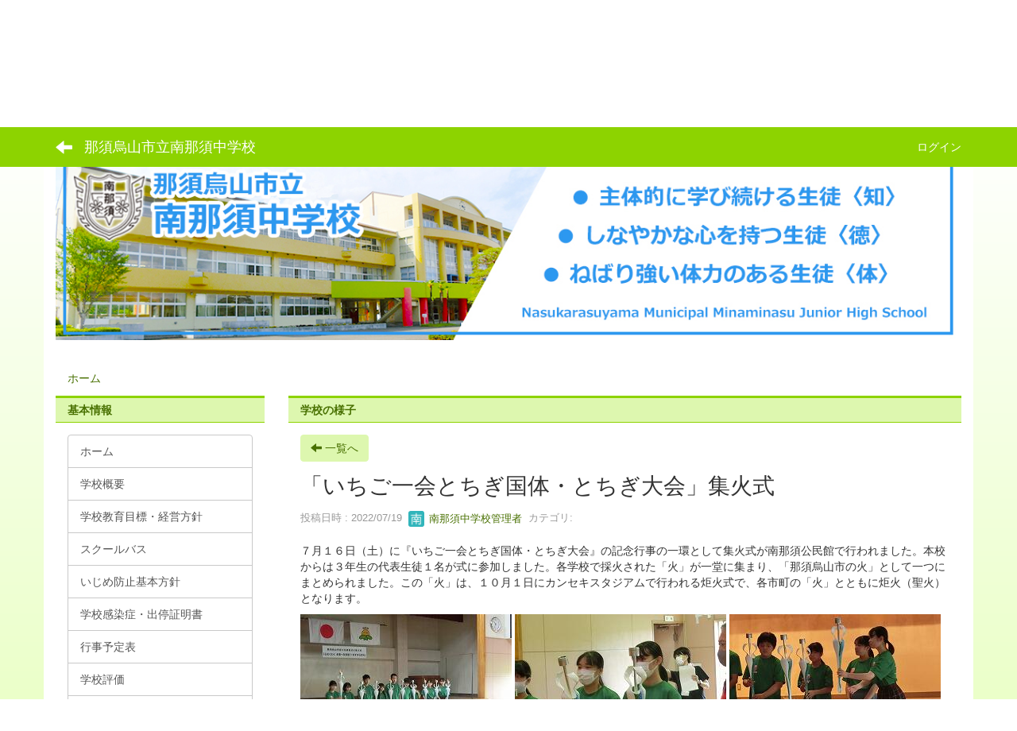

--- FILE ---
content_type: text/html; charset=UTF-8
request_url: https://www.nasukarasuyama.ed.jp/jhminaminasu/blogs/blog_entries/view/51/53266312a58af2ce4648b0730b1c28dc?frame_id=29
body_size: 7332
content:
<!DOCTYPE html>
<html lang="ja" ng-app="NetCommonsApp">
	<head>
		<meta charset="utf-8">
		<meta http-equiv="X-UA-Compatible" content="IE=edge">
		<meta name="viewport" content="width=device-width, initial-scale=1">

                <!-- Global site tag (gtag.js) - Google Analytics -->
                <script async src="https://www.googletagmanager.com/gtag/js?id=G-BHMEXYLRCT"></script>
                <script>
                  window.dataLayer = window.dataLayer || [];
                  function gtag(){dataLayer.push(arguments);}
                  gtag('js', new Date());

                  gtag('config', 'G-BHMEXYLRCT');
                  gtag('config', 'UA-22403433-10');
                </script>

		<title>ホーム - 那須烏山市立南那須中学校</title>

		<link href="/jhminaminasu/nc_favicon.ico?1547712870" type="image/x-icon" rel="icon"/><link href="/jhminaminasu/nc_favicon.ico?1547712870" type="image/x-icon" rel="shortcut icon"/><meta name="description" content="那須烏山市立南那須中学校のホームページです。"/><meta name="keywords" content="那須烏山市立南那須中学校,南那須中学校,南那須,中学校,南那須中,栃木県,那須烏山市,CMS,Netcommons,Maple"/><meta name="robots" content="index,follow"/><meta name="copyright" content="Copyright © 2016"/><meta name="author" content="那須烏山市教育委員会"/><meta property="og:title" content="「いちご一会とちぎ国体・とちぎ大会」集火式"/><meta property="og:url" content="http://www.nasukarasuyama.ed.jp/jhminaminasu/blogs/blog_entries/view/51/53266312a58af2ce4648b0730b1c28dc?frame_id=29"/><meta property="og:description" content="７月１６日（土）に『いちご一会とちぎ国体・とちぎ大会』の記念行事の一環として集火式が南那須公民館で行われました。本校からは３年生の代表生徒１名が式に参加しました。各学校で採火..."/><meta property="og:image" content="https://nasukarasuyama.ed.jp/jhminaminasu/wysiwyg/image/download/1/3998/big"/><meta property="og:image:width" content="266"/><meta property="og:image:height" content="200"/><meta property="twitter:card" content="summary"/>
	<link rel="stylesheet" type="text/css" href="/jhminaminasu/components/bootstrap/dist/css/bootstrap.min.css?1544744751"/>
	<link rel="stylesheet" type="text/css" href="/jhminaminasu/components/eonasdan-bootstrap-datetimepicker/build/css/bootstrap-datetimepicker.min.css?1488292322"/>
	<link rel="stylesheet" type="text/css" href="/jhminaminasu/css/net_commons/style.css?1547474981"/>
<link rel="stylesheet" type="text/css" href="/jhminaminasu/css/workflow/style.css?1546677697"/><link rel="stylesheet" type="text/css" href="/jhminaminasu/css/likes/style.css?1529934637"/><link rel="stylesheet" type="text/css" href="/jhminaminasu/css/categories/style.css?1546677648"/><link rel="stylesheet" type="text/css" href="/jhminaminasu/css/pages/style.css?1547008910"/><link rel="stylesheet" type="text/css" href="/jhminaminasu/css/boxes/style.css?1536153397"/><link rel="stylesheet" type="text/css" href="/jhminaminasu/css/blogs/blogs.css?1545099906"/><link rel="stylesheet" type="text/css" href="/jhminaminasu/css/blocks/style.css?1535709189"/><link rel="stylesheet" type="text/css" href="/jhminaminasu/css/menus/style.css?1542271865"/><link rel="stylesheet" type="text/css" href="/jhminaminasu/css/links/style.css?1545811337"/><link rel="stylesheet" type="text/css" href="/jhminaminasu/css/frames/style.css?1546747169"/><link rel="stylesheet" type="text/css" href="/jhminaminasu/css/users/style.css?1546786864"/><link rel="stylesheet" type="text/css" href="/jhminaminasu/css/user_attributes/style.css?1546779911"/><link rel="stylesheet" type="text/css" href="/jhminaminasu/css/wysiwyg/style.css?1545215391"/>
	<link rel="stylesheet" type="text/css" href="/jhminaminasu/css/bootstrap.min.css?1547712870"/>
	<link rel="stylesheet" type="text/css" href="/jhminaminasu/theme/LineGreen/css/style.css?1565681233"/>

	<script type="text/javascript" src="/jhminaminasu/components/jquery/dist/jquery.min.js?1516469217"></script>
	<script type="text/javascript" src="/jhminaminasu/components/bootstrap/dist/js/bootstrap.min.js?1544744751"></script>
	<script type="text/javascript" src="/jhminaminasu/components/angular/angular.min.js?1538662552"></script>
	<script type="text/javascript" src="/jhminaminasu/components/angular-animate/angular-animate.js?1538662552"></script>
	<script type="text/javascript" src="/jhminaminasu/components/angular-bootstrap/ui-bootstrap-tpls.min.js?1485610379"></script>
	<script type="text/javascript" src="/jhminaminasu/js/net_commons/base.js?1547474981"></script>

<script>
NetCommonsApp.constant('NC3_URL', '/jhminaminasu');
NetCommonsApp.constant('LOGIN_USER', {"id":null});
NetCommonsApp.constant('TITLE_ICON_URL', '/jhminaminasu');
</script>


<script type="text/javascript" src="/jhminaminasu/js/likes/likes.js?1529934637"></script><script type="text/javascript" src="/jhminaminasu/js/net_commons/title_icon_picker.js?1547474981"></script><script type="text/javascript" src="/jhminaminasu/js/boxes/boxes.js?1536153397"></script><script type="text/javascript" src="/jhminaminasu/js/menus/menus.js?1542271865"></script><script type="text/javascript" src="/jhminaminasu/js/links/links.js?1545811337"></script><script type="text/javascript" src="/jhminaminasu/js/users/users.js?1546786864"></script><script type="text/x-mathjax-config">
//<![CDATA[
MathJax.Hub.Config({
	skipStartupTypeset: true,
	tex2jax: {
		inlineMath: [['$$','$$'], ['\\\\(','\\\\)']],
		displayMath: [['\\\\[','\\\\]']]
	},
	asciimath2jax: {
		delimiters: [['$$','$$']]
	}
});

//]]>
</script><script type="text/javascript" src="/jhminaminasu/components/MathJax/MathJax.js?config=TeX-MML-AM_CHTML"></script><script type="text/javascript">
//<![CDATA[
$(document).ready(function(){
	MathJax.Hub.Queue(['Typeset', MathJax.Hub, 'nc-container']);
});

//]]>
</script>	</head>

	<body class=" body-nologgedin" ng-controller="NetCommons.base">
		
		

<header id="nc-system-header" class="nc-system-header-nologgedin">
	<nav class="navbar navbar-inverse navbar-fixed-top" role="navigation">
		<div class="container clearfix text-nowrap">
			<div class="navbar-header">
				<button type="button" class="navbar-toggle" data-toggle="collapse" data-target="#nc-system-header-navbar">
					<span class="sr-only">Toggle navigation</span>
					<span class="icon-bar"></span>
					<span class="icon-bar"></span>
					<span class="icon-bar"></span>
				</button>

									<a href="/jhminaminasu/" class="nc-page-refresh pull-left visible-xs navbar-brand"><span class="glyphicon glyphicon-arrow-left"> </span></a>					<a href="/jhminaminasu/" class="nc-page-refresh pull-left hidden-xs navbar-brand"><span class="glyphicon glyphicon-arrow-left"> </span></a>				
				<a href="/jhminaminasu/" class="navbar-brand">那須烏山市立南那須中学校</a>			</div>
			<div id="nc-system-header-navbar" class="navbar-collapse collapse">
				<ul class="nav navbar-nav navbar-right">
					
					
					
					
					
																	<li>
							<a href="/jhminaminasu/auth/login">ログイン</a>						</li>
					
				</ul>
			</div>
		</div>
	</nav>
</header>


<div id="loading" class="nc-loading" ng-show="sending" ng-cloak>
	<img src="/jhminaminasu/img/net_commons/loading.svg?1547474981" alt=""/></div>

		<main id="nc-container" class="container" ng-init="hashChange()">
			
<header id="container-header">
	
<div class="boxes-1">
	<div id="box-17">
<section class="frame panel-none nc-content plugin-accessibility">
	
	<div class="panel-body block">
		    <div class="accessibility-area">
        <script type="text/javascript" src="/jhminaminasu/accessibility/js/jquery.cookie.js?1590390407"></script>        
        <script type="text/javascript" src="/jhminaminasu/accessibility/js/accessibility.js?1590390407"></script>        
        <link rel="stylesheet" type="text/css" href="/jhminaminasu/accessibility/css/accessibility.css?1590390407"/>        
        <link rel="stylesheet" type="text/css" href="/jhminaminasu/accessibility/css/color.css?1590390407" id="setStyle"/>        
        <input type="hidden" id="pass" value="/jhminaminasu/" />
		
		<div class="font-size-area">
			<p>文字</p>
			<input type="button" class="font-size-btn" value="小" onclick="setFontSize(1);saveFontSize(1);" />
        	<input type="button" class="font-size-btn" value="中" onclick="resetFontSize();" />
			<input type="button" class="font-size-btn" value="大" onclick="setFontSize(2);saveFontSize(2);" />
        </div>
        <div class="style-area">
        	<p>背景</p>
        	<input type="button" class="style-white-btn" value="白" onclick="resetStyle();" />
        	<input type="button" class="style-black-btn" value="黒" onclick="setStyleCss(1);saveStyle(1);" />
        	<input type="button" class="style-blue-btn" value="青" onclick="setStyleCss(2);saveStyle(2);" />
        </div>
        <div class="padding-area">
        	<p>行間</p>
        	<input type="button" class="padding-btn" value="小" onclick="setPadding(1);savePadding(1);" />
        	<input type="button" class="padding-btn" value="中" onclick="resetPadding();" />
        	<input type="button" class="padding-btn" value="大" onclick="setPadding(2);savePadding(2);" />
        </div>
    </div>
	</div>
</section>

<section class="frame panel-none nc-content plugin-menus">
	
	<div class="panel-body block">
		
<nav ng-controller="MenusController">

<nav class="menu-header navbar-default">
	<div class="clearfix">
		<button type="button" class="btn btn-default visible-xs-block pull-right navbar-toggle"
				data-toggle="collapse" data-target="#menus-47" aria-expanded="false">
			<span class="icon-bar"></span>
			<span class="icon-bar"></span>
			<span class="icon-bar"></span>
		</button>
	</div>

	<div id="menus-47" class="collapse navbar-collapse">
		<div class="hidden-xs">
			<ul class="list-group nav nav-tabs nav-justified menu-header-tabs" role="tablist">
				<li class="active" ng-click="linkClick('MenuFramesPageHeader474')"><a href="/jhminaminasu/" id="MenuFramesPageHeader474" title="ホーム" class="clearfix"><span>ホーム</span></a></li><li ng-click="linkClick('MenuFramesPageHeader4713')"><a href="/jhminaminasu/学校概要-1" id="MenuFramesPageHeader4713" title="学校概要" class="clearfix"><span>学校概要</span></a></li><li ng-click="linkClick('MenuFramesPageHeader4716')"><a href="/jhminaminasu/沿革-1" id="MenuFramesPageHeader4716" title="学校教育目標・経営方針" class="clearfix"><span>学校教育目標・経営方針</span></a></li><li ng-click="linkClick('MenuFramesPageHeader4712')"><a href="/jhminaminasu/スクールバス" id="MenuFramesPageHeader4712" title="スクールバス" class="clearfix"><span>スクールバス</span></a></li><li ng-click="linkClick('MenuFramesPageHeader4715')"><a href="/jhminaminasu/年間行事-1" id="MenuFramesPageHeader4715" title="各種たより" class="clearfix"><span>各種たより</span></a></li><li ng-click="linkClick('MenuFramesPageHeader4714')"><a href="/jhminaminasu/アクセス" id="MenuFramesPageHeader4714" title="アクセス" class="clearfix"><span>アクセス</span></a></li><li ng-click="linkClick('MenuFramesPageHeader4733')"><a href="/jhminaminasu/page_20240930232318" id="MenuFramesPageHeader4733" title="学力・学習状況調査" class="clearfix"><span>学力・学習状況調査</span></a></li>			</ul>
		</div>

		<div class="visible-xs-block">
			<div class="list-group"><a href="/jhminaminasu/" id="MenuFramesPageMajor474" class="list-group-item clearfix menu-tree-0"><span class="pull-left">ホーム</span><span class="pull-right"></span></a><a href="/jhminaminasu/学校概要-1" id="MenuFramesPageMajor4713" class="list-group-item clearfix menu-tree-0"><span class="pull-left">学校概要</span><span class="pull-right"></span></a><a href="/jhminaminasu/沿革-1" id="MenuFramesPageMajor4716" class="list-group-item clearfix menu-tree-0"><span class="pull-left">学校教育目標・経営方針</span><span class="pull-right"></span></a><a href="/jhminaminasu/スクールバス" id="MenuFramesPageMajor4712" class="list-group-item clearfix menu-tree-0"><span class="pull-left">スクールバス</span><span class="pull-right"></span></a><a href="/jhminaminasu/年間行事-1" id="MenuFramesPageMajor4715" class="list-group-item clearfix menu-tree-0"><span class="pull-left">各種たより</span><span class="pull-right"></span></a><a href="/jhminaminasu/アクセス" id="MenuFramesPageMajor4714" class="list-group-item clearfix menu-tree-0"><span class="pull-left">アクセス</span><span class="pull-right"></span></a><a href="/jhminaminasu/page_20240930232318" id="MenuFramesPageMajor4733" class="list-group-item clearfix menu-tree-0"><span class="pull-left">学力・学習状況調査</span><span class="pull-right"></span></a></div>		</div>
	</div>
</nav>


</nav>

	</div>
</section>

<section class="frame panel-none nc-content plugin-announcements">
	
	<div class="panel-body block">
		

	<p><img class="img-responsive nc3-img" style="display: block; margin-left: auto; margin-right: auto;" title="那須烏山市立南那須中学校" src="https://nasukarasuyama.ed.jp/jhminaminasu/wysiwyg/image/download/1/1606" alt="那須烏山市立南那須中学校" data-size="" data-position="" data-imgid="1606" /></p>
<p>&nbsp;</p>	</div>
</section>

<section class="frame panel-none nc-content plugin-menus">
	
	<div class="panel-body block">
		
<nav ng-controller="MenusController">

<ul class="breadcrumb">
	<li><a href="/jhminaminasu/" id="MenuFramesPageTopicPath1324">ホーム</a></li></ul>

</nav>

	</div>
</section>
</div></div></header>

			<div class="row">
				<div id="container-main" role="main" class="col-md-9 col-md-push-3">
<section id="frame-29" class="frame panel panel-default nc-content plugin-blogs">
			<div class="panel-heading clearfix">
						<span>学校の様子</span>

					</div>
	
	<div class="panel-body block">
		
<header class="clearfix">
	<div class="pull-left">
		<a href="/jhminaminasu/?frame_id=29" class="btn btn-default nc-btn-style"><span class="glyphicon glyphicon-arrow-left" aria-hidden="true"></span> <span class="hidden-xs">一覧へ</span></a>	</div>
	<div class="pull-right">
			</div>
</header>

<article>

	<div class="blogs_view_title clearfix">
		<h1 status="" class="block-title">「いちご一会とちぎ国体・とちぎ大会」集火式</h1>	</div>

	<div class="blogs_entry_meta">
	<div>

		投稿日時 : 2022/07/19&nbsp;

		<a href="#" ng-controller="Users.controller" title="南那須中学校管理者"><img src="/jhminaminasu/users/users/download/2/avatar/thumb?" class="user-avatar-xs" alt=""/> 南那須中学校管理者</a>&nbsp;
		カテゴリ:<a href="/jhminaminasu/blogs/blog_entries/index/51/category_id:?frame_id=29"></a>	</div>
</div>



	<div>
		<p>７月１６日（土）に『いちご一会とちぎ国体・とちぎ大会』の記念行事の一環として集火式が南那須公民館で行われました。本校からは３年生の代表生徒１名が式に参加しました。各学校で採火された「火」が一堂に集まり、「那須烏山市の火」として一つにまとめられました。この「火」は、１０月１日にカンセキスタジアムで行われる炬火式で、各市町の「火」とともに炬火（聖火）となります。</p>
<p><img class="img-responsive nc3-img nc3-img-block" title="" src="https://nasukarasuyama.ed.jp/jhminaminasu/wysiwyg/image/download/1/3998/big" alt="" data-size="big" data-position="" data-imgid="3998" />&nbsp;<img class="img-responsive nc3-img nc3-img-block" title="" src="https://nasukarasuyama.ed.jp/jhminaminasu/wysiwyg/image/download/1/3999/big" alt="" data-size="big" data-position="" data-imgid="3999" />&nbsp;<img class="img-responsive nc3-img nc3-img-block" title="" src="https://nasukarasuyama.ed.jp/jhminaminasu/wysiwyg/image/download/1/4000/big" alt="" data-size="big" data-position="" data-imgid="4000" /></p>
<p><img class="img-responsive nc3-img nc3-img-block" title="" src="https://nasukarasuyama.ed.jp/jhminaminasu/wysiwyg/image/download/1/4001/big" alt="" data-size="big" data-position="" data-imgid="4001" />&nbsp;<img class="img-responsive nc3-img nc3-img-block" title="" src="https://nasukarasuyama.ed.jp/jhminaminasu/wysiwyg/image/download/1/4002/big" alt="" data-size="big" data-position="" data-imgid="4002" />&nbsp;<img class="img-responsive nc3-img nc3-img-block" title="" src="https://nasukarasuyama.ed.jp/jhminaminasu/wysiwyg/image/download/1/4003/big" alt="" data-size="big" data-position="" data-imgid="4003" /></p>	</div>
	<div>
			</div>

	<div class="clearfix blogs_entry_reaction">
	<div class="pull-left">
		
		<div class="pull-left">
					</div>

		<div class="pull-left">
			<div class="like-icon" ng-controller="Likes" ng-init="initialize({&quot;Frame&quot;:{&quot;id&quot;:&quot;29&quot;},&quot;Like&quot;:{&quot;plugin_key&quot;:&quot;blogs&quot;,&quot;block_key&quot;:&quot;afcd7caac7756b522826cb3e8b2d0d39&quot;,&quot;content_key&quot;:&quot;53266312a58af2ce4648b0730b1c28dc&quot;},&quot;LikesUser&quot;:{&quot;like_id&quot;:null,&quot;user_id&quot;:null,&quot;is_liked&quot;:&quot;0&quot;},&quot;_Token&quot;:{&quot;key&quot;:&quot;bcc677ba1590faed7ae0abcccf14dcb4dba7d3cff01b8718a0f1f55b9f1168df75f69e084dca99ed4f6935d148b65897536787889891341e083e85de3e66ddaf&quot;,&quot;fields&quot;:&quot;82d687cd6472aa1568444229b843a5218df5aa01%3AFrame.id%7CLike.block_key%7CLike.content_key%7CLike.plugin_key%7CLikesUser.like_id%7CLikesUser.user_id&quot;,&quot;unlocked&quot;:&quot;&quot;}}, {&quot;likeCount&quot;:2,&quot;unlikeCount&quot;:0,&quot;disabled&quot;:false})"><div div="1" class="like-icon">
<a href="" ng-hide="(options.disabled && !sending)"
		ng-class="{'text-muted':options.disabled}"
		ng-click="save(1)" ng-cloak>
			<span class="glyphicon glyphicon-thumbs-up"></span> {{options.likeCount}}
	</a>

<span class="text-muted" ng-show="(options.disabled && !sending)" ng-cloak>
			<span class="glyphicon glyphicon-thumbs-up"></span> {{options.likeCount}}
	</span>
</div></div>		</div>
	</div>
</div>

	<!-- Tags -->
	
	<div>
						<!--<div class="row">-->
		<!--	<div class="col-xs-12">-->
		<!--		-->		<!--	</div>-->
		<!--</div>-->
	</div>
</article>


	</div>
</section>
</div>
				
<div id="container-major" class="col-md-3 col-md-pull-9">
	
<div class="boxes-2">
	<div id="box-18">
<section class="frame panel panel-default nc-content plugin-menus">
			<div class="panel-heading clearfix">
						<span>基本情報</span>

					</div>
	
	<div class="panel-body block">
		
<nav ng-controller="MenusController">
<div class="list-group"><a href="/jhminaminasu/" id="MenuFramesPageMajor354" class="list-group-item clearfix menu-tree-0"><span class="pull-left">ホーム</span><span class="pull-right"></span></a><a href="/jhminaminasu/学校概要-1" id="MenuFramesPageMajor3513" class="list-group-item clearfix menu-tree-0"><span class="pull-left">学校概要</span><span class="pull-right"></span></a><a href="/jhminaminasu/沿革-1" id="MenuFramesPageMajor3516" class="list-group-item clearfix menu-tree-0"><span class="pull-left">学校教育目標・経営方針</span><span class="pull-right"></span></a><a href="/jhminaminasu/スクールバス" id="MenuFramesPageMajor3512" class="list-group-item clearfix menu-tree-0"><span class="pull-left">スクールバス</span><span class="pull-right"></span></a><a href="/jhminaminasu/いじめ防止基本方針" id="MenuFramesPageMajor3518" class="list-group-item clearfix menu-tree-0"><span class="pull-left">いじめ防止基本方針</span><span class="pull-right"></span></a><a href="/jhminaminasu/学校感染症・出停証明書" id="MenuFramesPageMajor3519" class="list-group-item clearfix menu-tree-0"><span class="pull-left">学校感染症・出停証明書</span><span class="pull-right"></span></a><a href="/jhminaminasu/行事予定表" id="MenuFramesPageMajor3520" class="list-group-item clearfix menu-tree-0"><span class="pull-left">行事予定表</span><span class="pull-right"></span></a><a href="/jhminaminasu/学校評価" id="MenuFramesPageMajor3524" class="list-group-item clearfix menu-tree-0"><span class="pull-left">学校評価</span><span class="pull-right"></span></a><a href="/jhminaminasu/page_20231204045608" id="MenuFramesPageMajor3532" class="list-group-item clearfix menu-tree-0"><span class="pull-left">まなびＰＣ利用の手引き</span><span class="pull-right"></span></a><a href="/jhminaminasu/page_20240930232318" id="MenuFramesPageMajor3533" class="list-group-item clearfix menu-tree-0"><span class="pull-left">学力・学習状況調査</span><span class="pull-right"></span></a></div></nav>

	</div>
</section>
</div><div id="box-52">
<section class="frame panel panel-default nc-content plugin-links">
			<div class="panel-heading clearfix">
						<span>リンクリスト</span>

					</div>
	
	<div class="panel-body block">
		
<div class="nc-content-list" ng-controller="LinksIndex"
	 ng-init="initialize({&quot;Frame&quot;:{&quot;id&quot;:&quot;86&quot;},&quot;Block&quot;:{&quot;id&quot;:&quot;54&quot;},&quot;Link&quot;:{&quot;id&quot;:null,&quot;key&quot;:null},&quot;_Token&quot;:{&quot;key&quot;:&quot;bcc677ba1590faed7ae0abcccf14dcb4dba7d3cff01b8718a0f1f55b9f1168df75f69e084dca99ed4f6935d148b65897536787889891341e083e85de3e66ddaf&quot;,&quot;fields&quot;:&quot;c24298b65350e5098484c243d2361ab0d10faeb6%3ABlock.id%7CFrame.id&quot;,&quot;unlocked&quot;:&quot;Link.id&quot;}})">

					<h1 class="block-title">リンクリスト</h1>		
		<header class="text-right">
			
					</header>

		

					
		<article class="links-line-none">
			
			<ul class="list-group" style="list-style-type: none; list-style-image: url(/jhminaminasu/links/img/mark/mark_b2.gif); ">
									<li class="list-group-item nc-links-li">
						<h3>
							
<a href="http://nasukarasuyama.ed.jp/jhkarasuyama/" onclick="return false;" ng-click="clickLink($event, '9', '28992325f0351b23065bfb4981ae3de8')" target="_blank">那須烏山市立 烏山中学校</a>

							
						</h3>
					</li>
									<li class="list-group-item nc-links-li">
						<h3>
							
<a href="http://nasukarasuyama.ed.jp/esarakawa/" onclick="return false;" ng-click="clickLink($event, '10', '859d0ef261be38ce86e689cba3e3e2ac')" target="_blank">那須烏山市立 荒川小学校  </a>

							
						</h3>
					</li>
									<li class="list-group-item nc-links-li">
						<h3>
							
<a href="http://nasukarasuyama.ed.jp/esegawa/" onclick="return false;" ng-click="clickLink($event, '11', '99c525f20d8adf2505c8603e2eee7f61')" target="_blank">那須烏山市立 江川小学校  </a>

							
						</h3>
					</li>
									<li class="list-group-item nc-links-li">
						<h3>
							
<a href="http://nasukarasuyama.ed.jp/eskarasuyama/" onclick="return false;" ng-click="clickLink($event, '12', 'c5cf004aee9ad5f2dc7271892cced103')" target="_blank">那須烏山市立 烏山小学校  </a>

							
						</h3>
					</li>
									<li class="list-group-item nc-links-li">
						<h3>
							
<a href="http://nasukarasuyama.ed.jp/essakai/" onclick="return false;" ng-click="clickLink($event, '13', '6d2f278e6909732c36392ed543c2163a')" target="_blank">那須烏山市立 境小学校</a>

							
						</h3>
					</li>
									<li class="list-group-item nc-links-li">
						<h3>
							
<a href="http://nasukarasuyama.ed.jp/esnanagou/" onclick="return false;" ng-click="clickLink($event, '14', '0ea96c57eb12a6d777acb5ee373e3ce8')" target="_blank">那須烏山市立 七合小学校</a>

							
						</h3>
					</li>
									<li class="list-group-item nc-links-li">
						<h3>
							
<a href="http://www.city.nasukarasuyama.lg.jp/" onclick="return false;" ng-click="clickLink($event, '15', '73db054ebfefb04163405f85c2c8bff8')" target="_blank">那須烏山市</a>

							
						</h3>
					</li>
									<li class="list-group-item nc-links-li">
						<h3>
							
<a href="http://nasukarasuyama.ed.jp/kyoiku/" onclick="return false;" ng-click="clickLink($event, '16', '6927680b69a17ae0a5d52ef1ed9445b2')" target="_blank">なすからあゆみネット　-那須烏山市教育委員会-</a>

							
						</h3>
					</li>
							</ul>
		</article>
		</div>
	</div>
</section>

<section class="frame panel panel-default nc-content plugin-access-counters">
			<div class="panel-heading clearfix">
						<span>カウンタ</span>

					</div>
	
	<div class="panel-body block">
		
<div>
				<span class="label label-default">
			9		</span>
			<span class="label label-default">
			7		</span>
			<span class="label label-default">
			4		</span>
			<span class="label label-default">
			4		</span>
			<span class="label label-default">
			3		</span>
			<span class="label label-default">
			7		</span>
			<span class="label label-default">
			8		</span>
	</div>
	</div>
</section>
</div></div></div>


							</div>

			
<footer id="container-footer" role="contentinfo">
	
<div class="boxes-5">
	<div id="box-20">
<section class="frame panel panel-danger nc-content plugin-announcements">
	
	<div class="panel-body block">
		

	<p style="text-align: right;"><a title="ホーム" href="https://nasukarasuyama.ed.jp/jhminaminasu/">ホーム</a>｜<a title="学校概要" href="https://nasukarasuyama.ed.jp/jhminaminasu/学校概要-1">学校概要</a>｜<a title="経営方針、目標等" href="https://nasukarasuyama.ed.jp/jhminaminasu/沿革-1">経営方針、目標等</a>｜<a title="スクールバス" href="https://nasukarasuyama.ed.jp/jhminaminasu/スクールバス">スクールバス</a>｜<a title="各種たより" href="https://nasukarasuyama.ed.jp/jhminaminasu/年間行事-1">各種たより</a>｜<a title="アクセス" href="https://nasukarasuyama.ed.jp/jhminaminasu/アクセス">アクセス</a></p>
<p><strong><img class="img-responsive nc3-img nc3-img-block" style="float: left;" title="南那須中学校QRコード" src="https://nasukarasuyama.ed.jp/jhminaminasu/wysiwyg/image/download/1/1632/big" alt="南那須中学校QRコード" data-size="big" data-position="" data-imgid="1632" />那須烏山市立南那須中学校<br /></strong>〒321-0522<br />那須烏山市大金285番地<br />TEL：0287-88-2021</p>
<p>&nbsp;</p>
<p>&nbsp;</p>
<p style="text-align: right;"><a href="https://schit.net/support/sc/s_privacypolicy" target="_blank" rel="noopener noreferrer">Googleアナリティクス利用について</a></p>	</div>
</section>
</div></div></footer>

		</main>

		<footer id="nc-system-footer" role="contentinfo">
	<div class="box-footer">
		<div class="copyright">Powered by NetCommons</div>
	</div>
</footer>

<script type="text/javascript">
$(function() {
	$(document).on('keypress', 'input:not(.allow-submit)', function(event) {
		return event.which !== 13;
	});
	$('article > blockquote').css('display', 'none');
	$('<button class="btn btn-default nc-btn-blockquote"><span class="glyphicon glyphicon-option-horizontal" aria-hidden="true"></span> </button>')
		.insertBefore('article > blockquote').on('click', function(event) {
			$(this).next('blockquote').toggle();
		});
});
</script>

			</body>
</html>


--- FILE ---
content_type: text/css
request_url: https://www.nasukarasuyama.ed.jp/jhminaminasu/theme/LineGreen/css/style.css?1565681233
body_size: 1808
content:
/* style.css */

body{
    padding-top: 50px;
    background: linear-gradient(to top, #ebffc9, #fff);
    background-attachment: fixed;
}
main.container, main.container-fluid {
    background-color: #FFF;
    margin-top: 0px;
}
.menu-header-tabs.nav-justified , .menu-footer-tabs.nav-justified{
    margin-top: -10px ;
    }

/* header */
.navbar-inverse {
    background-color: #8dd300;
    border: none;
}
.navbar-inverse .navbar-brand{
    color: #FFF;
}
.navbar-inverse .navbar-nav > li > a{
    color: #FFF;
}
#container-header .plugin-photo-albums {
    margin-top: -30px;
}
#container-header .plugin-photo-albums {
    margin-bottom: 10px;
}
#container-header .plugin-announcements {
    margin-top: -22px;
}
.plugin-accessibility{
    margin-top: 10px;
}
.breadcrumb{
    background-color: #fff;
    margin-top: -25px;
    margin-bottom: -20px !important;
}
/*-----------------------------------------*/
/* link */
a {
    color: #487000;
    text-decoration: none;
}
a:hover, a:focus {
    color: #487000;
    text-decoration: underline;
}
.btn-success {
    color: #555;
    background-color: #d3d3d3;
    border-color: #d3d3d3;
}
.btn-success:hover, .btn-success:focus, .btn-success:active, .btn-success.active, .open .dropdown-toggle.btn-success {
    color: #555;
    background-color: #d3d3d3;
    border-color: #d3d3d3;
}
.btn-primary {
    color: #487000;
    background-color: #ddf7af;
    border-color: #ddf7af;
}
.btn-primary:hover, .btn-primary:focus, .btn-primary:active, .btn-primary.active, .open .dropdown-toggle.btn-primary {
    color: #487000;
    background-color: #ddf7af;
    border-color: #ddf7af;
}
.navbar-inverse .navbar-nav>li>a:hover, .navbar-inverse .navbar-nav>li>a:focus {
    color: #fff;
    background-color: #487000;
}
a.list-group-item.active, a.list-group-item.active:hover, a.list-group-item.active:focus {
    color: #555;
    background-color: #eaeaea;
    border: 1px #c9c9c9 solid;
}

.list-group-item {
    border: 1px solid #c9c9c9;
}
/* item */
.list-group-item.active, .list-group-item.active:focus, .list-group-item.active:hover {
    color: #555;
    background-color: #eaeaea;
    border-color: #c9c9c9;
}
/* form */
.btn-default {
    color: #487000;
    background-color: #ddf7af;
    border-color: #ddf7af;
}
.btn-default:hover, .btn-default:focus, .btn-default:active, .btn-default.active, .open .dropdown-toggle.btn-default {
    color: #487000;
    background-color: #ddf7af;
    border-color: #ddf7af;
}
.btn-info{
    background-color: #bde07d;
    border-color: #bde07d;
}
.btn-info:hover, .btn-info:focus, .btn-info:active{
    background-color: #bde07d;
    border-color: #bde07d;
}
/* 8/13 修正分 */
@media (min-width: 768px) {
  ul.nav li.dropdown:hover > ul.dropdown-menu {
    display: block;
    position: absolute;
    top: 100%;
    left: 0;
    z-index: 1000;
    float: left;
    min-width: 160px;
    padding: 5px 0;
    margin: 0px 0 0;
    font-size: 14px;
    text-align: left;
    list-style: none;
    background-color: #fff;
    background-clip: padding-box;
    border: 1px solid #ccc;
    border: 1px solid rgba(0,0,0,.15);
    border-radius: 4px;
    -webkit-box-shadow: 0 6px 12px rgba(0,0,0,.175);
    box-shadow: 0 6px 12px rgba(0,0,0,.175);
}
} 
@media (min-width: 768px) {
  ul.nav li.dropup:hover > ul.dropdown-menu {
    display: block;
    position: absolute;
    top: 100%;
    left: 0;
    z-index: 1000;
    float: left;
    min-width: 160px;
    padding: 5px 0;
    margin: 0px 0 0;
    font-size: 14px;
    text-align: left;
    list-style: none;
    background-color: #fff;
    background-clip: padding-box;
    border: 1px solid #ccc;
    border: 1px solid rgba(0,0,0,.15);
    border-radius: 4px;
    -webkit-box-shadow: 0 6px 12px rgba(0,0,0,.175);
    box-shadow: 0 6px 12px rgba(0,0,0,.175);
}
} 
/*-----------------------------------------*/
.nav-tabs > li {
    background: linear-gradient(to right bottom, #edffc9, #d6f49f);
    border: 1px solid #fff;
}
.nav-tabs > li > a{
    color: #555;
}
.nav-tabs > li.active > a, .nav-tabs > li.active > a:focus, .nav-tabs > li.active > a:hover{
    color: #487000;
    font-weight:bold;
    background: linear-gradient(to right bottom, #edffc9, #d6f49f) !important;
    border-radius: 3px ;
}
.menu-header-tabs > li.active{
    background: linear-gradient(to right bottom, #edffc9, #d6f49f);
}
.menu-header-tabs > li{
    border-left: 1px solid #FFF !important;
    border-top: none !important;
    border-right: 3px solid #8dd300 !important;
    border-bottom: 3px solid #8dd300 !important;
    border-radius: 5px !important;
    margin-left: 3px !important;
}
/*-----------------------------------------*/
.nav-pills > li {
    background: linear-gradient(to right bottom, #edffc9, #d6f49f);
}
.nav-pills > li > a{
    color: #555;
}
.nav-pills > li.active > a, .nav-pills > li.active > a:focus, .nav-pills > li.active > a:hover{
    color: #487000;
    font-weight:bold;
}
.menu-footer-tabs > li.active{
    background: linear-gradient(to right bottom, #edffc9, #d6f49f) !important;
}
.menu-footer-tabs > li{
    border-left: 1px solid #FFF !important;
    border-top: none !important;
    border-right: 3px solid #8dd300 !important;
    border-bottom: 3px solid #8dd300 !important;
    border-radius: 5px !important;
    margin-left: 3px !important;
}
/*-----------------------------------------*/
/* heading */
.panel-default {
    border: none;
    box-shadow: none;
    border-radius: 0px;
}
.panel-default>.panel-heading {
    background: #ddf7af;
    color: #487000;
    font-weight: bold;
    border-top: 3px #8dd300 solid;
    border-bottom: 1px #8dd300 solid;
    border-radius: 0px;
    line-height: 10px;
}
.panel-primary{
    border: none;
    box-shadow: none;
    border-radius: 0px;
}
.panel-primary>.panel-heading {
    background: #ddf7af;
    color: #487000;
    font-weight: bold;
    border-left: 4px #8dd300 solid;
    border-bottom: 1px #8dd300 solid;
    border-radius: 0px;
    line-height: 14px;
}
.panel-info{
    border: none;
    box-shadow: none;
    border-radius: 0px;
}
.panel-info>.panel-heading {
    background: #ddf7af;
    color: #487000;
    font-weight: bold;
    border-bottom: none;
    border-radius: 0px;
    line-height: 15px;
}
.panel-success{
    border: none;
    box-shadow: none;
}
.panel-success>.panel-heading{
    border: none;
    color: #487000;
    font-weight: bold;
    line-height: 15px;
    background-color: #eaeaea;
    border-radius: 0px;
}
.panel-warning{
    border: none;
    box-shadow: none;
    border-radius: 0px;
    background-color: #f9efef;
    border: 1px #b72626 solid;
}
.panel-warning>.panel-heading{
    border: none;
    color: #b72626;
    font-weight: bold;
    line-height: 10px;
    background-color: #eddede;
    border-radius: 0px;
    border-top: 2px #b72626 solid;
    border-bottom: 1px #b72626 solid;
}
.panel-danger{
    border: none;
    box-shadow: none;
    border-radius: 0px;
    background-color: #ddf7af;
    color: #487000;
    border: 1px #8dd300 solid;
}
.panel-danger>.panel-heading{
    border: none;
    color: #487000;
    font-weight: bold;
    background-position: 5px center;
    background-color: #ddf7af;
    border-radius: 0px;
    line-height: 10px;
}
/* 6/26 登録フォームアンケート修正分 */
.questionnaire-select-box li{
    color: #333;
    background-color: #fff;
    border-color: #ccc;
}
.questionnaire-select-box li:active {
	color: #333;
	background-color: #d4d4d4;
	border-color: #8c8c8c;
}
.questionnaire-select-box li:hover {
   	color: #333;
  	background-color: #e6e6e6;
   	border-color: #adadad;
}

.registration-select-box li{
	color: #333;
    background-color: #fff;
    border-color: #ccc;
}
.registration-select-box li:active {
	color: #333;
	background-color: #d4d4d4;
	border-color: #8c8c8c;
}
.registration-select-box li:hover {
   	color: #333;
  	background-color: #e6e6e6;
   	border-color: #adadad;
}